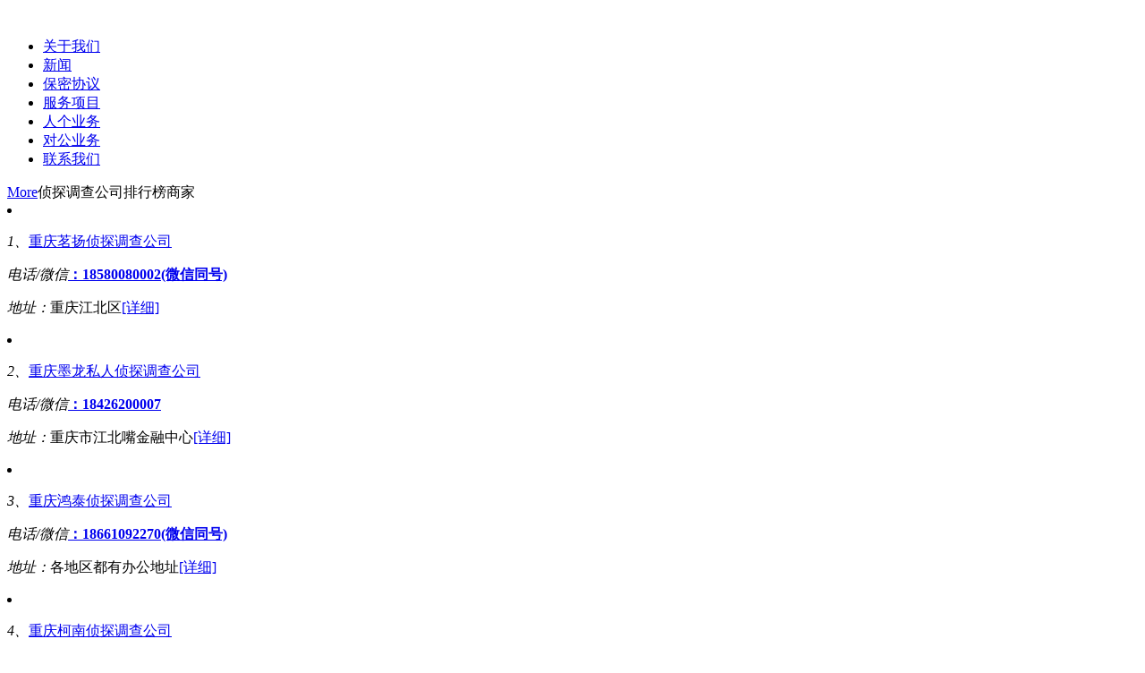

--- FILE ---
content_type: text/html
request_url: http://chaozhou.dxgwang.com/
body_size: 36287
content:
<!DOCTYPE html>
<html>
	<head>
		<meta http-equiv="Content-Type" content="text/html; charset=gb2312">
		<meta http-equiv="X-UA-Compatible" content="IE=Edge,chrome=1">
		<meta name="viewport" content="initial-scale=1.0,width=device-width,height=device-height,minimum-scale=1.0,maximum-scale=1.0,user-scalable=no">
		<title>重庆侦探,重庆市私家侦探,重庆市侦探公司_重庆侦探排行榜</title>
		<meta name="description" content="重庆侦探排行榜是一家集婚姻调查,商务咨询，市场调查,员工忠诚度调查,严格保密,经验丰富,信誉服务婚外情调查，开办数年受得了顾客们广泛好评,欢迎来电咨询!" />
		<meta name="keywords" content="重庆侦探,重庆市私家侦探,重庆市侦探公司" />
		<link rel="shortcut icon" type="image/ico" href="/favicon.ico" />
		<link rel="stylesheet" type="text/css" href="/templets/default/css/beginning.css">
		<link rel="stylesheet" type="text/css" href="/templets/default/css/public.css">
		<link rel="stylesheet" type="text/css" href="/templets/default/css/animate.css">
		<script src="/templets/default/js/jquery.min.js"></script>
		<script src="/templets/default/js/wow.js"></script>
		<script src="/templets/default/js/public.js"></script>
		<script src="/templets/default/js/zh.js"></script>
		<script src="/templets/default/js/jquery.cookie.min.js"></script>
		<link rel="stylesheet" type="text/css" href="/templets/default/css/gather.css">
		<link rel="stylesheet" type="text/css" href="/templets/default/css/swiper.min.css">
		<link rel="stylesheet" type="text/css" href="/templets/default/css/index.css">
		<link href="/templets/default/css/css.css" rel="stylesheet" media="screen" type="text/css" />
	</head>
	<body class="winter">
		<!-- Header -->
		<div class="Header-wrapper">
	<div class="wrapper">
		<div class="Header-container clearFix">
			<div class="Header-logo clearFix">
				<a href="/">
					<img src="/templets/default/images/logo.png" alt="">
				</a>
			</div>
			<div class="Header-navclick clearFix">
				<span></span>
			</div>
			
			<div class="Header-navbarbox">

				<div class="Header-navbar clearFix">

					<ul>

						<!-- 选中li 添加 class="ontrue" -->
						<li>
						    <a class="Header-Menu" href="/abouts/">关于我们</a>
						</li>
						<li>
						    <a class="Header-Menu" href="/news/">新闻</a>
						</li>
						<li>
						    <a class="Header-Menu" href="/bmxy/">保密协议</a>
						</li>
						<li>
						    <a class="Header-Menu" href="/fwfw/">服务项目</a>
						</li>
						<li>
						    <a class="Header-Menu" href="/kryw/">人个业务</a>
						</li>
												<li>
						    <a class="Header-Menu" href="/dgyw/">对公业务</a>
						</li>
						<li class="ontrue">
						    <a class="Header-Menu" href="/contacts/">联系我们</a>
						</li>
					</ul>
				</div>
			</div>
		</div>
	</div>
</div>
		<!-- Container -->
		<div class="Container-wrapper">
		<div id="Content">
    <div class="content">
       <a class="fn-right" href="/place/">More</a><span>侦探调查公司排行榜商家</span>
    </div>
    <div class="content-text">
    	
				<div class="zy_jcy">
            <li class="clearfix  tj-lawyer">
            <p class="f14"><em>1、</em><a target="_blank" href="/place/205.html" class="s-c666">重庆茗扬侦探调查公司</a></p>
            <p class="p_dianhua"><em>电话/微信</em><i class="ico-find i-fd4 mr5"></i><b class="s-oe"><a href="tel:18580080002" target="_blank">：18580080002(微信同号)</a></b></p>
            <p><em>地址：</em><span class="s-c999">重庆江北区</span><a target="_blank" href="/place/205.html" class="s-be">[详细]</a></p>
            </li>

				<div class="zy_jcy backn">
            <li class="clearfix  tj-lawyer">
            <p class="f14"><em>2、</em><a target="_blank" href="/place/212.html" class="s-c666">重庆墨龙私人侦探调查公司</a></p>
            <p class="p_dianhua"><em>电话/微信</em><i class="ico-find i-fd4 mr5"></i><b class="s-oe"><a href="tel:18426200007" target="_blank">：18426200007</a></b></p>
            <p><em>地址：</em><span class="s-c999">重庆市江北嘴金融中心</span><a target="_blank" href="/place/212.html" class="s-be">[详细]</a></p>
            </li>

				<div class="zy_jcy">
            <li class="clearfix  tj-lawyer">
            <p class="f14"><em>3、</em><a target="_blank" href="/place/195.html" class="s-c666">重庆鸿泰侦探调查公司</a></p>
            <p class="p_dianhua"><em>电话/微信</em><i class="ico-find i-fd4 mr5"></i><b class="s-oe"><a href="tel:18661092270" target="_blank">：18661092270(微信同号)</a></b></p>
            <p><em>地址：</em><span class="s-c999">各地区都有办公地址</span><a target="_blank" href="/place/195.html" class="s-be">[详细]</a></p>
            </li>

				<div class="zy_jcy backn">
            <li class="clearfix  tj-lawyer">
            <p class="f14"><em>4、</em><a target="_blank" href="/place/196.html" class="s-c666">重庆柯南侦探调查公司</a></p>
            <p class="p_dianhua"><em>电话/微信</em><i class="ico-find i-fd4 mr5"></i><b class="s-oe"><a href="tel:16627873503" target="_blank">：16627873503(微信同号)</a></b></p>
            <p><em>地址：</em><span class="s-c999">各地区都有办公地址</span><a target="_blank" href="/place/196.html" class="s-be">[详细]</a></p>
            </li>

				<div class="zy_jcy">
            <li class="clearfix  tj-lawyer">
            <p class="f14"><em>5、</em><a target="_blank" href="/place/197.html" class="s-c666">重庆德邦侦探调查公司</a></p>
            <p class="p_dianhua"><em>电话/微信</em><i class="ico-find i-fd4 mr5"></i><b class="s-oe"><a href="tel:16627605187" target="_blank">：16627605187(微信同号）</a></b></p>
            <p><em>地址：</em><span class="s-c999">各地区都有办公地址</span><a target="_blank" href="/place/197.html" class="s-be">[详细]</a></p>
            </li>
<div><a href="http://www.zhentan.cx" ><img  width="100%"  height="160"   src="/templets/default/images/007.jpg"></a><br/></div>
				<div class="zy_jcy backn">
            <li class="clearfix  tj-lawyer">
            <p class="f14"><em>6、</em><a target="_blank" href="/place/200.html" class="s-c666">重庆市泰亨侦探调查</a></p>
            <p class="p_dianhua"><em>电话/微信</em><i class="ico-find i-fd4 mr5"></i><b class="s-oe"><a href="tel:13798386187" target="_blank">：13798386187(微信同号)</a></b></p>
            <p><em>地址：</em><span class="s-c999">各地区都有办公地址</span><a target="_blank" href="/place/200.html" class="s-be">[详细]</a></p>
            </li>

				<div class="zy_jcy">
            <li class="clearfix  tj-lawyer">
            <p class="f14"><em>7、</em><a target="_blank" href="/place/198.html" class="s-c666">重庆老兵侦探调查公司</a></p>
            <p class="p_dianhua"><em>电话/微信</em><i class="ico-find i-fd4 mr5"></i><b class="s-oe"><a href="tel:15343540489" target="_blank">：15343540489(微信同号)</a></b></p>
            <p><em>地址：</em><span class="s-c999">各区都有办公地址</span><a target="_blank" href="/place/198.html" class="s-be">[详细]</a></p>
            </li>

				<div class="zy_jcy backn">
            <li class="clearfix  tj-lawyer">
            <p class="f14"><em>8、</em><a target="_blank" href="/place/199.html" class="s-c666">重庆市联邦侦探调查公司</a></p>
            <p class="p_dianhua"><em>电话/微信</em><i class="ico-find i-fd4 mr5"></i><b class="s-oe"><a href="tel:19073125075" target="_blank">：19073125075(微信同号)</a></b></p>
            <p><em>地址：</em><span class="s-c999">各地区都有办公地址</span><a target="_blank" href="/place/199.html" class="s-be">[详细]</a></p>
            </li>

				<div class="zy_jcy">
            <li class="clearfix  tj-lawyer">
            <p class="f14"><em>9、</em><a target="_blank" href="/place/201.html" class="s-c666">重庆猎德侦探调查公司</a></p>
            <p class="p_dianhua"><em>电话/微信</em><i class="ico-find i-fd4 mr5"></i><b class="s-oe"><a href="tel:18182115368" target="_blank">：18182115368(微信同号)</a></b></p>
            <p><em>地址：</em><span class="s-c999">各地区都有办公地址</span><a target="_blank" href="/place/201.html" class="s-be">[详细]</a></p>
            </li>

				<div class="zy_jcy backn">
            <li class="clearfix  tj-lawyer">
            <p class="f14"><em>10、</em><a target="_blank" href="/place/202.html" class="s-c666">重庆鹰联007侦探调查公司</a></p>
            <p class="p_dianhua"><em>电话/微信</em><i class="ico-find i-fd4 mr5"></i><b class="s-oe"><a href="tel:15274933822" target="_blank">：15274933822(微信同号)）</a></b></p>
            <p><em>地址：</em><span class="s-c999">各地区都有办公地址</span><a target="_blank" href="/place/202.html" class="s-be">[详细]</a></p>
            </li>

				<div class="zy_jcy">
            <li class="clearfix  tj-lawyer">
            <p class="f14"><em>11、</em><a target="_blank" href="/place/204.html" class="s-c666">重庆弘毅侦探调查公司</a></p>
            <p class="p_dianhua"><em>电话/微信</em><i class="ico-find i-fd4 mr5"></i><b class="s-oe"><a href="tel:W216905j(请" target="_blank">：W216905j(请加微信)</a></b></p>
            <p><em>地址：</em><span class="s-c999">各地都有办公地址</span><a target="_blank" href="/place/204.html" class="s-be">[详细]</a></p>
            </li>
<div><a href="http://www.zhentan.cx" ><img  width="100%"  height="160"   src="/templets/default/images/007.jpg"></a><br/></div>
				<div class="zy_jcy backn">
            <li class="clearfix  tj-lawyer">
            <p class="f14"><em>12、</em><a target="_blank" href="/place/203.html" class="s-c666">重庆元芳私家侦探社</a></p>
            <p class="p_dianhua"><em>电话/微信</em><i class="ico-find i-fd4 mr5"></i><b class="s-oe"><a href="tel:15364257449" target="_blank">：15364257449(微信同号)</a></b></p>
            <p><em>地址：</em><span class="s-c999">各地区都有办公地址</span><a target="_blank" href="/place/203.html" class="s-be">[详细]</a></p>
            </li>

				<div class="zy_jcy">
            <li class="clearfix  tj-lawyer">
            <p class="f14"><em>13、</em><a target="_blank" href="/place/206.html" class="s-c666">重庆忠信侦探调查公司</a></p>
            <p class="p_dianhua"><em>电话/微信</em><i class="ico-find i-fd4 mr5"></i><b class="s-oe"><a href="tel:15243828568" target="_blank">：15243828568</a></b></p>
            <p><em>地址：</em><span class="s-c999">各地区都有办公地址</span><a target="_blank" href="/place/206.html" class="s-be">[详细]</a></p>
            </li>

				<div class="zy_jcy backn">
            <li class="clearfix  tj-lawyer">
            <p class="f14"><em>14、</em><a target="_blank" href="/place/208.html" class="s-c666">重庆猎斌私家侦探</a></p>
            <p class="p_dianhua"><em>电话/微信</em><i class="ico-find i-fd4 mr5"></i><b class="s-oe"><a href="tel:18680717908" target="_blank">：18680717908</a></b></p>
            <p><em>地址：</em><span class="s-c999">重庆江北区</span><a target="_blank" href="/place/208.html" class="s-be">[详细]</a></p>
            </li>

				<div class="zy_jcy">
            <li class="clearfix  tj-lawyer">
            <p class="f14"><em>15、</em><a target="_blank" href="/place/213.html" class="s-c666">重庆建帮侦探</a></p>
            <p class="p_dianhua"><em>电话/微信</em><i class="ico-find i-fd4 mr5"></i><b class="s-oe"><a href="tel:02389168780" target="_blank">：02389168780</a></b></p>
            <p><em>地址：</em><span class="s-c999">重庆江北大石坝</span><a target="_blank" href="/place/213.html" class="s-be">[详细]</a></p>
            </li>

				<div class="zy_jcy backn">
            <li class="clearfix  tj-lawyer">
            <p class="f14"><em>16、</em><a target="_blank" href="/place/207.html" class="s-c666">重庆小马哥婚外情调查公司</a></p>
            <p class="p_dianhua"><em>电话/微信</em><i class="ico-find i-fd4 mr5"></i><b class="s-oe"><a href="tel:18144606890" target="_blank">：18144606890</a></b></p>
            <p><em>地址：</em><span class="s-c999">重庆市渝中区</span><a target="_blank" href="/place/207.html" class="s-be">[详细]</a></p>
            </li>

				<div class="zy_jcy">
            <li class="clearfix  tj-lawyer">
            <p class="f14"><em>17、</em><a target="_blank" href="/place/209.html" class="s-c666">重庆百事通侦探调查公司</a></p>
            <p class="p_dianhua"><em>电话/微信</em><i class="ico-find i-fd4 mr5"></i><b class="s-oe"><a href="tel:15361555415" target="_blank">：15361555415</a></b></p>
            <p><em>地址：</em><span class="s-c999">各地区都有办公地址</span><a target="_blank" href="/place/209.html" class="s-be">[详细]</a></p>
            </li>

    </div>
</div>
</div>
			<div class="banner banner-jt ontrue">
				<div class="swiper-container swiper-container-horizontal">
					<div class="swiper-wrapper" style="transform: translate3d(-4269px, 0px, 0px); transition-duration: 1000ms;">
						<div class="swiper-slide swiper-slide-duplicate swiper-slide-next swiper-slide-duplicate-prev" data-swiper-slide-index="1" style="width: 1423px;">
							<div class="banner-img">
								<a href="/">
									<img src="/templets/default/images/banner01.jpg" alt="">
								</a>
							</div>
						</div>
						<div class="swiper-slide swiper-slide-duplicate-active" data-swiper-slide-index="0" style="width: 1423px;">
							<div class="banner-img">
								<a href="/">
									<img src="/templets/default/images/banner02.jpg" alt="">
								</a>

							</div>

						</div>


						<div class="swiper-slide swiper-slide-prev swiper-slide-duplicate-next" data-swiper-slide-index="1" style="width: 1423px;">

							<div class="banner-img">

								<a href="/">
									<img src="/templets/default/images/banner01.jpg" alt="">
								</a>

							</div>

						</div>
						<div class="swiper-slide swiper-slide-duplicate swiper-slide-active" data-swiper-slide-index="0" style="width: 1423px;">

							<div class="banner-img">

								<a href="/">
									<img src="/templets/default/images/banner02.jpg" alt="">
								</a>

							</div>

						</div>
					</div>

					<div class="swiper-pagination swiper-pagination-clickable swiper-pagination-bullets">
						<span class="swiper-pagination-bullet swiper-pagination-bullet-active"></span>
						<span class="swiper-pagination-bullet"></span>
					</div>

				</div>

			</div>
			
			
			
			<div class="ywkjmb">
	<div class="contain clearFix">
		<div class="indtit-wda">
			<h2>服务项目</h2>
			<p>Service Items</p>
		</div>
		<div class="ywkjmb-item clearFix">
			<div class="ywkjmb-loop wow fadeInLeft">
				<div class="swiper-container">
					<div class="swiper-wrapper">			
					   <div class="swiper-slide">
							<div class="ywkjmb-imgwd">
								<img src="/uploads/allimg/250321/1_250321133336_1-lp.jpg" alt="寻人查址找" />
								</a>
								<div class="ywkjmb-wd">
									<a href="/kryw/65.html" class="indxw-loopwdimg">
										<h6>寻人查址找</h6>									
									    <p>您是否有多年不见的朋友因久未联络而找不到人，或是因有金钱纠纷而避而不见面，或是另一半与您吵架而离家出走。 还在刊登报纸或是大街小巷张贴寻人启示吗？交给我们来处理...详情>></p>
									</a>
								</div>
							</div>
						</div>
<div class="swiper-slide">
							<div class="ywkjmb-imgwd">
								<img src="/uploads/allimg/250321/1_250321175344_1-lp.jpg" alt="婚外情第三" />
								</a>
								<div class="ywkjmb-wd">
									<a href="/kryw/64.html" class="indxw-loopwdimg">
										<h6>婚外情第三</h6>									
									    <p>济南婚外情第三者调查取证当下受到影响的即是离婚率逐渐提高，晚婚的年龄层也比以往增高，这足以说明这个花花世界对于现代人生活有着明显的诱惑力，使得【外遇】成为婚姻情...详情>></p>
									</a>
								</div>
							</div>
						</div>
<div class="swiper-slide">
							<div class="ywkjmb-imgwd">
								<img src="/uploads/allimg/250321/1_250321175417_1-lp.jpg" alt="身份背景调" />
								</a>
								<div class="ywkjmb-wd">
									<a href="/kryw/63.html" class="indxw-loopwdimg">
										<h6>身份背景调</h6>									
									    <p>人员背景调查： 1、家庭关系、家庭住址、通讯工具车牌号、个人爱好、脾气、性格特点、体貌特征、文化程度、经济状况。 2、社会关系调查：在职情况、在职收入、纵横向社会关...详情>></p>
									</a>
								</div>
							</div>
						</div>
<div class="swiper-slide">
							<div class="ywkjmb-imgwd">
								<img src="/uploads/allimg/250321/1_250321175444_1-lp.jpg" alt="小三问题解" />
								</a>
								<div class="ywkjmb-wd">
									<a href="/kryw/62.html" class="indxw-loopwdimg">
										<h6>小三问题解</h6>									
									    <p>小三问题或感情劈腿、通奸事实的项目搜证调查。 一般开始怀疑另一半有外遇时，找调查公司做外遇搜证、外遇调查是最快，最成效的方式。接受委托的调查公司，会按照委托人的...详情>></p>
									</a>
								</div>
							</div>
						</div>
<div class="swiper-slide">
							<div class="ywkjmb-imgwd">
								<img src="/uploads/allimg/250321/1_250321175514_1-lp.jpg" alt=" 寻找初恋" />
								</a>
								<div class="ywkjmb-wd">
									<a href="/kryw/61.html" class="indxw-loopwdimg">
										<h6> 寻找初恋</h6>									
									    <p>您是否有多年不见的初恋情人因久未联络而找不到人，或是因有感情纠纷而避而不见面，或是因为种种家庭，财力，世俗，个人原因而各自分离。 还在刊登报纸或是大街小巷张贴寻...详情>></p>
									</a>
								</div>
							</div>
						</div>
<div class="swiper-slide">
							<div class="ywkjmb-imgwd">
								<img src="/uploads/allimg/250321/1_250321175543_1-lp.jpg" alt="亲子鉴定" />
								</a>
								<div class="ywkjmb-wd">
									<a href="/kryw/60.html" class="indxw-loopwdimg">
										<h6>亲子鉴定</h6>									
									    <p>为各界人士提供亲子鉴定和法医个人识别全程DNA分析服务。我们拥有亲子鉴定和个体识别的经验、技术。我们郑重承诺：本机构各项司法鉴定活动依法进行，遵循科学、客观的原则...详情>></p>
									</a>
								</div>
							</div>
						</div>
 					
						
					</div>
				</div>
			</div>
			<div class="ywkjmb-menu wow fadeInRight">
				<ul>
				
				 <li>
						<span>寻人查址找</span>
					</li>
<li>
						<span>婚外情第三</span>
					</li>
<li>
						<span>身份背景调</span>
					</li>
<li>
						<span>小三问题解</span>
					</li>
<li>
						<span> 寻找初恋</span>
					</li>
<li>
						<span>亲子鉴定</span>
					</li>
 
					
					
				</ul>
			</div>
		</div>
	</div>
</div>

			<!-- js -->
			<script type="text/javascript">
				$(function () {
				            if($(window).width() > 1000){
				                $(".ywkjyw-list li").hover(function () {
				                    $(this).parents(".ywkjyw-list").addClass("lihover");
				                }, function () {
				                    $(this).parents(".ywkjyw-list").removeClass("lihover");
				                });
				            }
				            var mkSwiper = new Swiper('.ywkjmb-loop .swiper-container', {
				                speed: 800,
				                // autoplay: 2800,
				                autoplayDisableOnInteraction: false,
				                onSlideChangeEnd: function(sd){$('.ywkjmb-menu li').eq(sd.realIndex).addClass('ontrue').siblings().removeClass('ontrue');}
				            });
				            $('.ywkjmb-menu li').click(function(){
				                $(this).addClass('ontrue').siblings().removeClass('ontrue');
				                mkSwiper.slideTo($(this).index());
				            });
				            var x = .15;$(".ywkjjj-list li").each(function(){if($(this).index()%2==0){x=.15;}$(this).attr("data-wow-delay",x+'s');x+=.15;});
				        });
				        wow = new WOW({boxClass: 'wow',animateClass: 'animated',offset: 20,mobile: false,live: true});
				        wow.init();
			</script>
			<!-- js -->
			<div class="indexsec01">

				<div class="bgbox">
					<div class="width">
						<p>您的满意，是我们前进的最大动力！</p>
						<div class="photo">
							<img src="/templets/default/images/1636340607587167.jpg" alt="">
						</div>
					</div>
				</div>
			</div>
			<div class="ywyykh">
				<div class="contain clearFix">

					<div class="indtit-wda">
						<h2>客户案例</h2>
						<p>Customer Case</p>
					</div>
					 <div class="ywyykh-loop wow fadeInUp">
                    <div class="swiper-container"> 
                        <div class="swiper-wrapper">
                                  
                            							
                        </div>
                        <div class="swiper-pagination"></div>
                    </div>
                </div>
           
				</div>
			</div>
			<div class="indexsec03">
				<div class="wrapper">
					<div class="inner">
						<div class="lbox">
							<div class="small">公司简介</div>
							<h2>职业捉奸人</h2>
							<p>本公司是民事调查取证维权的私家侦探公司，</p>
							<p>多年来我们凭着”诚信保密专业"的宗旨，为每一位委托人提供最真实的调查真相。</p>
							<div class="link">
							<a href="/abouts/">
								<img src="/templets/default/images/icon09.png" alt="" class="out">
								<img src="/templets/default/images/icon09_on.png" alt="" class="on">
							</a>
							</div>
						</div>

					</div>
				</div>
			</div>
			<div class="indxw" style="background:#fff; padding-top:0px">
				<div class="wrapper">
					<div class="indtit-wda">
						<h2>最新资讯</h2>
						<p>Latest news</p>
					</div>
					<div class="indxw-item clearFix">
						<div class="indxw-loop wow fadeInUp" style="visibility: visible;">
							<div class="swiper-container swiper-container-horizontal">
								 
								<div class="swiper-pagination swiper-pagination-clickable swiper-pagination-bullets">
									<span class="swiper-pagination-bullet swiper-pagination-bullet-active"></span>
								</div>
							</div>
						</div>
						<div class="indxw-list">						
							<a href="/news/110.html" class="wow fadeInRight" data-wow-delay="0.2s" style="visibility: visible; animation-delay: 0.2s;">
								<div class="indxw-listimg">
									<h6>22 </h6>
									<p>2021-08 </p>
								</div>
								<div class="indxw-listwd">
									<h1>真实研究数据关于婚外情出轨的5大真相</h1>
									<p>真实研究数据关于婚外情出轨的5大真相 始乱终弃、出轨被抓包的， 深圳侦探 提醒不管是光鲜亮丽的成功人士，还是普普通通的屌丝男，似乎都摆脱不了出轨的诱惑？ 出轨在日常...</p>
								</div>
							</a>
							
						</div>
					</div>
				</div>
			</div>
		</div>
		<div class="indexsec05" style="background-image: url('/templets/default/images/bg05.jpg');">
			<div class="inner">
				<p>您的个人问题，侦探调查公司来帮忙！</p>
				<!-- <div class="link">
					<a href="tel:13662690119">手机/微信:13662690119</a>
				</div>-->
			</div>
		</div>

		<!-- Footer -->

		<div class="Footer-wrapper">

			<div class="Footer-container clearFix">

				<div class="Footer-infonav clearFix">

					<div class="Footer-info">

						<div class="Footer-logo">
							<img src="/templets/default/images/logo.png" alt="" width="138">
						</div>

					</div>
					<div class="Footer-navbar clearFix">
						<ul>
							<li>
								<div class="Footer-navclick">
									<a href="/contacts/">联系我们</a>
									<i class="Footer-navarr"></i>
								</div>
							</li>

							<li>

								<div class="Footer-navclick">
									<a href="/news/">新闻</a>
									<i class="Footer-navarr"></i>
								</div>
							</li>

							<li>
								<div class="Footer-navclick">
									<a href="/kryw/">人个业务</a>
									<i class="Footer-navarr"></i>
								</div>
							</li>
							<li>

								<div class="Footer-navclick">
									
									<i class="Footer-navarr"></i>
								</div>
							</li>
							<li>
								<div class="Footer-navclick">
									<a href="/fwfw/">服务项目</a>
									<i class="Footer-navarr"></i>
								</div>
							</li>
							<li>
								<div class="Footer-navclick">
									<a href="/abouts/">关于我们</a>
									<i class="Footer-navarr"></i>
								</div>
							</li>
						</ul>
					<!-- 	<a href="tel:13662690119" style="font-size:22px; color:#FFFFFF" >手机：13662690119</a>	-->					
					</div>
				</div>
				<p align="center">
				       
					<a href='http://www.gyzhentan.cx/' target='_blank'>贵阳侦探调查</a> 
					<a> | </a>
					   
					<a href='http://www.shaizhentan.cc/' target='_blank'>上海侦探</a> 
					<a> | </a>
					   
					<a href='http://www.bjzhentan.cc/' target='_blank'>北京市私家侦探</a> 
					<a> | </a>
					   
					<a href='http://sz.banjia.la/' target='_blank'>深圳搬家公司</a> 
					<a> | </a>
					   
					<a href='http://www.cqkenan.com' target='_blank'>重庆侦探</a> 
					<a> | </a>
					   
					<a href='http://www.cduzhentan.info/' target='_blank'>成都侦探调查</a> 
					<a> | </a>
					
				</p>
				<a>


				</a>
				<div class="Footer-copyright">
					<a>

						<h6> Copyright @ All rights reserved. </h6>

					</a>
					<p>
						<a></a>
						<!-- 独立站<a href="tel:13662690119" >手机：13662690119</a>-->
					</p>

				</div>

			</div>

		</div>
		<!-- 独立站
		<div class="embed-toolbar">
		<a class="embed-toolbar-btn" href="sms:13662690119" style="color: white;  background-color: rgb(23, 51, 160);">发送短信</a>
		<a class="embed-toolbar-btn" href="tel:13662690119" style="color: white;  background-color: #ff0000; margin-left: 10px;">拨打电话</a>-->
		</div>
		<!-- js -->

		<script src="/templets/default/js/swiper.jquery.min.js"></script>

		<script type="text/javascript">
			$(function () {
			
			            var langTags = $.cookie('zh_choose');
			
			            if(langTags == "t"){
			
			                $(".banner-jt").removeClass("ontrue")
			
			                $(".banner-ft").addClass("ontrue")
			
			                }else{
			
			                    $(".banner-jt").addClass("ontrue")
			
			                    $(".banner-ft").removeClass("ontrue")
			
			                }
			
			                $(".Hlang-menu").click(function(){
			
			                    if($(this).find("span").text() == "繁"){
			
			                        $(".banner-jt").removeClass("ontrue")
			
			                        $(".banner-ft").addClass("ontrue")
			
			                    }else{
			
			                        $(".banner-jt").addClass("ontrue")
			
			                        $(".banner-ft").removeClass("ontrue")
			
			                    }
			
			                })
			
			            // banner
			
			            var bannerSwiper = new Swiper('.banner-jt .swiper-container', {
			
			                loop: true,speed: 1000,
			
			                autoplay: 4000,
			
			                autoplayDisableOnInteraction: false,
			
			                pagination: '.banner-jt .swiper-pagination',
			
			                paginationClickable: true,
			
			                observer: true,observeParents: true
			
			            });
			
			            var bannerSwiper = new Swiper('.banner-ft .swiper-container', {
			
			                loop: true,speed: 1000,
			
			                autoplay: 4000,
			
			                autoplayDisableOnInteraction: false,
			
			                pagination: '.banner-ft .swiper-pagination',
			
			                paginationClickable: true,
			
			                observer: true,observeParents: true
			
			            });
			
			            var x = .2;$(".indtb li").each(function(){$(this).attr("data-wow-delay",x+'s');x+=.14;});
			
			            var y = .2;$(".indxw-list a").each(function(){$(this).attr("data-wow-delay",y+'s');y+=.14;});
			
			            // 项目
			
			            var xmSwiper = new Swiper('.indxm-loop .swiper-container', {
			
			                speed: 600,autoplayDisableOnInteraction: false,
			
			                prevButton: '.indtit-xm-prev',nextButton: '.indtit-xm-next',
			
			                slidesPerView: 3,slidesPerGroup : 1,spaceBetween : 10,
			
			                breakpoints: {1280: {slidesPerView: 2},640: {slidesPerView: 1,spaceBetween : 2}},
			
			                onInit: function(swiper){
			
			                    if($(window).width()>1280){lineFn(swiper.size,3/swiper.slides.length)}
			
			                    if($(window).width()<=1280 && $(window).width()>640){lineFn(swiper.size,2/swiper.slides.length)}
			
			                    if($(window).width()<=640){lineFn(swiper.size,1/swiper.slides.length)}
			
			                },
			
			                onSlideChangeStart: function(swiper){
			
			                    if($(window).width()>1280){lineFn(swiper.size,(swiper.activeIndex+3)/swiper.slides.length)}
			
			                    if($(window).width()<=1280 && $(window).width()>640){lineFn(swiper.size,(swiper.activeIndex+2)/swiper.slides.length)}
			
			                    if($(window).width()<=640){lineFn(swiper.size,(swiper.activeIndex+1)/swiper.slides.length)}
			
			                }
			
			            });
			
			            function lineFn(wid,num){$(".indxm-line-roll").animate({width: wid * num})}
			
			            // 新闻
			
			            var xwSwiper = new Swiper('.indxw-loop .swiper-container', {
			
			                speed: 800,
			
			                // autoplay: 2800,
			
			                autoplayDisableOnInteraction: false,
			
			                pagination: '.swiper-pagination',
			
			                paginationClickable: true,
			
			            });
			
			        });
			
			        wow = new WOW({boxClass: 'wow',animateClass: 'animated',offset: 20,mobile: false,live: true});
			
			        wow.init();
		</script>	
		
<!-- js -->

    <script type="text/javascript">

        $(function () {

            // 项目数据弹窗           

            function getData(obj,id){

                //做个判断，防止多次点击

                if($(".popUp").hasClass("getDataLoading")) return false; $(".popUp").addClass("getDataLoading");

                //显示

                if($(".popUp").is(":hidden")){

                    $(".popUp").show();

                    $(".popUp").animate({"opacity":"1"},600);

                    $(".popUp-item").slideDown(function(){$(".popUp-item").css("overflow","inherit")});

                }else{

                    $(".popUp-item").slideUp(function(){$(".popUp-item").slideDown(function(){$(".popUp-item").css("overflow","inherit")});});

                }

                

                

                //给上一下，下一个赋值

                var curIndex = parseInt($(obj).attr("data-index")); // 当前

                var prevIndex = curIndex - 1 <= 0 ? $(".ywyyxm-li.ontrue").find(".ywyyxm-wdimg").length : curIndex - 1; // 上一个

                var nextIndex = curIndex + 1 > $(".ywyyxm-li.ontrue").find(".ywyyxm-wdimg").length ? 1 : curIndex + 1; //下一个

                $(".popUp-prev").attr("data-index",prevIndex).attr("data-id", $(".ywyyxm-li.ontrue").find(".ywyyxm-wdimg").eq(prevIndex - 1).attr("data-id"));

                $(".popUp-next").attr("data-index",nextIndex).attr("data-id", $(".ywyyxm-li.ontrue").find(".ywyyxm-wdimg").eq(nextIndex - 1).attr("data-id"));

                

                $(".popUp").removeClass("getDataLoading");

            }

            $(".popUp-close").on("click",function(){

                $(".popUp-item").slideUp();

                $(".popUp").animate({"opacity":"0"},600,function(){$(".popUp").hide();});

            });

            // over


            function getData2(obj,id){

                

                if($(".popUp2").hasClass("getDataLoading")) return false; $(".popUp2").addClass("getDataLoading");

                

                if($(".popUp2").is(":hidden")){

                    $(".popUp2").show();

                    $(".popUp2").animate({"opacity":"1"},600);

                    $(".popUp2-item").slideDown(function(){$(".popUp2-item").css("overflow","inherit")});

                }else{

                    $(".popUp2-item").slideUp(function(){$(".popUp2-item").slideDown(function(){$(".popUp2-item").css("overflow","inherit")});});

                }

                //取值赋值

                 $.ajax({

                    url: "/api.php/content",

                    type: "POST",

                    data:{'id':id},

                    async: true,

                    dataType: "json",

                    success: function(data){

                        $(".popUp2-name").html(data.data.title);

                        $(".popUp2-cont").html(data.data.content);

                    }

                 });    

                

                //给上一下，下一个赋值

                var curIndex = parseInt($(obj).attr("data-index")); // 当前

                var prevIndex = curIndex - 1 <= 0 ? $(".ywyygl-link").length : curIndex - 1; // 上一个

                var nextIndex = curIndex + 1 > $(".ywyygl-link").length ? 1 : curIndex + 1; //下一个

                $(".popUp2-prev").attr("data-index",prevIndex).attr("data-id", $(".ywyygl-link").eq(prevIndex - 1).attr("data-id"));

                $(".popUp2-next").attr("data-index",nextIndex).attr("data-id", $(".ywyygl-link").eq(nextIndex - 1).attr("data-id"));

                

                $(".popUp2").removeClass("getDataLoading");

            }

            $(".popUp2-close").on("click",function(){

                $(".popUp2-item").slideUp();

                $(".popUp2").animate({"opacity":"0"},600,function(){$(".popUp2").hide();});

            });

            // over

            if($(window).width() > 1000){

                $(".ywkjyw-list li").hover(function () {

                    $(this).parents(".ywkjyw-list").addClass("lihover");

                }, function () {

                    $(this).parents(".ywkjyw-list").removeClass("lihover");

                });

            }

            $(".ywyyxm-menu a").click(function(){

                $(this).addClass("ontrue").siblings("a").removeClass("ontrue");

                $(".ywyyxm-li").eq($(this).index()).addClass("ontrue").siblings(".ywyyxm-li").removeClass("ontrue");

            });

            $(".ywyyxm-li .swiper-container").each(function(){

                $(this).swiper({

                    speed: 800,

                    nextButton: $('.ywyyxm-next',this),

                    prevButton: $('.ywyyxm-prev',this),

                    slidesPerView: 3,

                    slidesPerGroup : 1,

                    spaceBetween : 30,

                    observer: true,observeParents: true,

                    breakpoints: {

                        1440: {spaceBetween : 20},

                        1280: {spaceBetween : 16},

                        1100: {slidesPerView: 2,spaceBetween : 12},

                        640: {slidesPerView: 1,spaceBetween : 2}

                    },

                });

            });

            var x = .15;$(".ywyygl-list li").each(function(){$(this).attr("data-wow-delay",x+'s');x+=.15;});

            var khSwiper = new Swiper('.ywyykh-loop .swiper-container', {

                speed: 800,

                // autoplay: 4200,

                autoplayDisableOnInteraction: false,

                loop: true,

                pagination: '.swiper-pagination',

                paginationClickable: true,

                slidesPerView: 4,

                slidesPerGroup : 4,

                spaceBetween : 20,

                observer: true,observeParents: true,

                breakpoints: {

                    1440: {spaceBetween : 16},

                    1280: {slidesPerView: 3,slidesPerGroup : 3,spaceBetween : 14},

                    1000: {slidesPerView: 2,slidesPerGroup : 2,spaceBetween : 10},

                    640: {slidesPerView: 1,slidesPerGroup : 1,spaceBetween : 2}

                },

            });

        });

        wow = new WOW({boxClass: 'wow',animateClass: 'animated',offset: 20,mobile: false,live: true});

        wow.init();

    </script>			
</body>
</html>